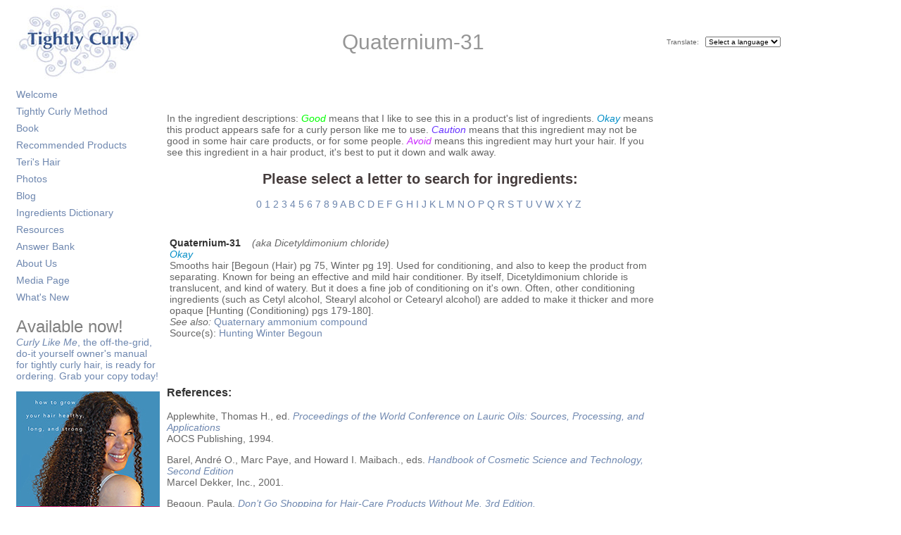

--- FILE ---
content_type: text/html; charset=utf-8
request_url: http://www.tightlycurly.com/ingredients/quaternium-31
body_size: 51366
content:


<!DOCTYPE html PUBLIC "-//W3C//DTD XHTML 1.0 Transitional//EN" "http://www.w3.org/TR/xhtml1/DTD/xhtml1-transitional.dtd">
<html xmlns="http://www.w3.org/1999/xhtml">
    <head id="ctl00_pageHeader"><meta http-equiv="Content-Type" content="text/html; charset=ISO-8859-1" /><meta name="google-site-verification" content="Rupf6MpisYTF-0HiXOVXPRX_PaQMYQWAbdvA43C67iE" /><meta name="y_key" content="b5d74758be9c9a34" /><link rel="shortcut icon" href="/favicon.ico" /><link rel="shortcut icon" href="/favicon.gif" /><link rel="stylesheet" href="/styles/pageStyle.css" type="text/css" /><title>
	Quaternium-31
</title>
        <script type="text/javascript">function translate(pattern){if(pattern&&pattern!='undefined'){var dest='http://www.google.com/translate?u='+window.location.href+'&langpair='+pattern+'&hl=en&ie=UTF8';window.open(dest,'subwindow','toolbar=yes,location=yes, directories=yes,status=yes,scrollbars=yes,menubar=yes,resizable=yes,left=0,top=0');}}</script>
    <style type="text/css">
	.ctl00_LeftMenu_0 { background-color:white;visibility:hidden;display:none;position:absolute;left:0px;top:0px; }
	.ctl00_LeftMenu_1 { text-decoration:none; }
	.ctl00_LeftMenu_2 {  }
	.ctl00_LeftMenu_3 {  }
	.ctl00_LeftMenu_4 { padding:4px 0px 4px 0px; }

</style></head>
    <body>
       <form name="aspnetForm" method="post" action="./quaternium-31" id="aspnetForm">
<div>
<input type="hidden" name="__EVENTTARGET" id="__EVENTTARGET" value="" />
<input type="hidden" name="__EVENTARGUMENT" id="__EVENTARGUMENT" value="" />
<input type="hidden" name="__VIEWSTATE" id="__VIEWSTATE" value="b/KqMNELIgCaQxz0+yDjhnvKgaRB2goSllKzCYmNIx/zMvE7D4dfWZmSq3tBe7zBrgEjrBjkX4FzRfhjrCwlnlZlwUTzbFfw0e0ZoyNNHq9sFdcTqxcTr/LkK+hz0d5vJ+q3fPsx8VYG/2odi2H3pp4r7y+uf96pIU93NH4kE9+foMTQF2Rz+4o68yEclaGNluPpEfL41lXNMp7yL4DMOhW8796socxNUOSVy7xiHQXAvZkUdJavzntC6ivX60M9JSfkG4CKuIvmjdsXgz0o/NODHC3l7tpxDBjk7MQ+IuADGeMe/rXWhe1azr367wJkTelRZecwhnhWVfO8J+/ratFSNEtjt7euBl6lSd8hxCo5Po7/MVBd19BPI5YJnG1unrauPxlULWyO3NMQwTO++eiNZPHEbi6VRGkNWd+UtgAM9+CL9f+Uk7fl0yXdg2blTjZLi/632EHohxTW+vX2bVBw1bC+Yyymk2FUwaOON2jsRX24qU/0OQiXPm/Kc4I+ABzC2yImWeqYWs+BhStddgSRJd06FwHcCGz2X/5Oc1pAw4p9iNfLSvJav+OhGYHHTW7Mi1Hv3SQ0D9rHQ1dEMcRZzfMVwdksczINr/o61gcOVJlpsXW6mtPFc3he4nis5uiOmAesJnwE9jsEsagFwsZX7K2ogOERMSxRJvS38n22CAtQxl/MIkgn2NKKqs6ke4wvjR2q/oaRF8g2KKTtc+NQTodEMtBGcNeXxSUhRpbtCMtlsnkgf0T2jHlwRRoZrHmZDalJUFOv/rsU3D71KjuXwRyn6+Z6AXIhvFQ108IVCbkifk7y271gtZt9JmAPGR4dvBxP4Fg0fH3cU2RuKUGoPukZ/UbypGmvc+4A9OwM7ReVVVMcc4DeH4HFSOy5BnLVFeJ0ie0zluFq70/qSu5nEphZJN90y9Fz7vgZnztA5wo0BPg3anypUXXW9cqBYpcW5tgP8q1/UVZVoepp3H5DTpnwYQ650FT+82rDpPjWuOgVds8RkkwddznB2m5qI5wOljWK1SPqA+ut3BIjJegm71Au/gllevwZaERCY7cEj1pST2pVyx6TbApcni2Nw35VsGQw3GW913C74WGlbtbMJn9RRVxA2XR2CDjbh2fCpKIntWlpNTS8ZDq3R/YE6GOsls3nbbZenWJGpG/98nQt8D0gR2cQeEqPJ9pjtah8U8Niqdf+XGbAcz9x7+RpG49V7iGS/gxSzmNLzXWrDCtrqidKB/EG++erTuv8mvz7Z3Nxlffauqb29eMhD4rSJjbwcUQ7MkmveoPPFv1fgZszJfVI9AM4SMdm+K+QjoBjRyHrU8Z+v+vLBpsLPohA0/LDbqgCtoOm+PCa6WRS8hz2mxUzcYYlMQEaLlWw6wSucsUqu7ot8uFibdc4gD/kOxkRlH7N31EXk6xWiCNzkLjpkyNhWxKfqplUUNUfk44noXLzZNDi/viW+tebTN8QRWmYGzu9ukBRIJrSeZM+x+rCe/XEVRpQZcPII21oiNd06YvFGlI09zSVL6zwojIWVhIdFsi2d7dGQ0wHYHc1RH/QMQSlfFq9qZRmPJNrkwfJv9gndj9slR+MYVUSsgIV947riIA7ZvOsvSRY60F71kGn09uY8tddx1NTwvph1BkA1kf5mqkeS+XzDHYL5aijH+s+VyzdMklRcO94OXD88DjRJcNIs7ZOLaFDzwABKWR6zuDAhatMjPz0RxiLTSuv7QwZSzzhKbz0HfLOXDKe3zQ9s/dP/DIZPfJgq3N99+cinySnA9inkwK9/A8QZnUmOOL4RJoP27zJzd8412wyttX4sWi4j3tvMGhK84zHNrktWJTz96h7wcy1upifwHuFgGiQ+LZuQ3kNGUY4r+xCTS4sbMjKq+yJH70rKPj/GhiXy72b/hISPkIC2RfSFVGNN+dgfecD88kVn+JGhh/16VzDWoFiy1HxBZ5LcTJvV+GooMyDW3EFjRjdkvG+xrnFgOkvuzXqcbcO6SXnbBbJxwSF5945z7/KslJ/QDl9p+YZsiHdYgOl8b16rY7CvO0Ffe51Xa8cQ5c2kD9HgeyxzRXHSfhYmTe1/OOzYhvTeougq9KoVfxZwXSDAaqOP+9zG+rHCukbmzoMgddtCNvyMQG93vW5SKalIJ0e/nsulfXRbly3WsC1rfp54XhTDNn87cHFsNa/CGsXH17qu9KPWDcvlAzkaTn5xtL5WrNGZqA7JNgX3HGaBm/oxDf2/93irqKEXNj+dENLDO6rmf2sv/mq1kbjlWK6fSg9h5IAfLIFvScAvtpmIgLbkrtEuu9VjuXOD4LuqoGDz3GDu0pzXtHFWlVX9zaRkiithzGrieR9saG3LyNgvkhObDLQj+WEwPEeHouQY0QZxsTgvYgZngrqFmGAciXG0I20WJm4UYbi4AWiLYUAAIp/cC/6ZXfSt51FOyJ9SIWTml59Huet04q/WP53XNNxylFintLgEYNzXVblkEXlnAX5LHHOWsurX/LBKz/cQfpb95RdHFt5KT1riPiyUlPy4Eergz2j56bW3F8mDA0ZWoeHbhg2hxJXlVpu9e8zDcCHH2cnlkdrhTg5dXgU5+f0TZ/XTfbw6V3FL8ZNhsdxUeb/1dTuT1Sm2pdQ5a+JIy+Fosm6R2xL8Gy7Ak1VsHOZROc1RpyAsSnCUN+qClUkpXkvETe/IShFQs18nvGkPaRPTOLYl8m7e8UO6CaT+LeoULWSVkbzF5BRGwJxtrea3Ep8bxNY4enB5oqGctVUsoJ4o8J3iTzzI47IQqUGPNjnJ40fpcOFKVPNHNu5ogjoqSa9Qr78C3qnPNA6y0NgbBvbSGpVxLxsG1MnzXi9JqYAWlKZVGt6ZY3BAUZtiHOnn6o4RrNsReftxO/QOjfKffaoIbRh+J0ZFMr4OZLbQ1AQl8Cf1UCyp4Bbi6X+X/xYcOmcf3FEE7HWSw/0vATCF/mH8UA7buLZPkmrya8FeoISV7C5ErP31L9AD6qYIjFEzTOmJ6DoJ77vj2/QTp9s4Ali4+dFm3wA45c0eSPJeR3UT+zpuZz+70Jj9dcGn7KFUJuWtJQAXl4mjeyEWIFiqXaQEcplbd2+ZWirlXN9DoB5c6OkiYGzhqiRnJwJK+ZyJGc0vPK6uxrALM8A6Zi6f3YTvNGBXBcM1jFcDNVslT3l5k/0zeXyg+vxTEnBVN1gO04l6DSBif3/qcHOa6jmqzogzOiq1yYHblWdt1eFVgcn3dBz8B8G7Aa67D8V8XqkYuNudVKm4+3DFlO0fCc8g4/mHwJ7Zp2UyY1E3kE9BQzF4jYoHnQ4SEaFkdFH82lbdHA1HMN/EdvkBCxvUUtrNXaOx69fdGE8t0/416/LI45FbzmZp+tlZWpzvnzjKZwOjBl7Bl8OSlk4cVl41L4FqS3E6hsTjLyIaXCxE6crn7zfpiREi8X6DBK0o7kCLBdYnUp+zOJFEbn1ORC9ATpWn/Znef/flLo10ge5pZJTbpPtxdO8XSp4wEzNsDVFksTnQvbiE0JK5a63ahuyokQzOVkU/BNMcHVd9rN80Bymon55AEeCfwMxzfAHzH14YuS4d5YLSnAxoDsNOo40jEyR64zvfSI87zolPOGqZ/g5/7U3w9LgGoWxRfZxV39rnLLSOUiUTnscdGUzhFTOIpswo8qGv7jxc2WBh9Gb/0OxK1BzSrR/wXhu3WYL0u9g5DdnrTXQpmKG6Z3DW8nZ7R+/FATzT9px+1cpBtySUfrAYVTnqj0nJNlokEyEw5MjTe2ubjjptptSA61vCz9Bqbz+wWnLvJ2iZTJgXEwhiHKzTfLgz2eWCjP/78FeXl4oqr96GIOU8Zz9gYKXWFlRMCYphKyrSs4F+pdHU0ka4Bap3pgxmj9znfw00bSqSnZG+1/2KX9V0KDa/sfX6Vb0xVtH/5hHeKdKYE6cB1sdMIofjD6FgaotQEXhAXfiMXHQpkR4sufsw7EpdxLw/oI9HnpTu9Ooyp4w0umGzibvWVdenC6OJ8TOhHr3x7M/5+/i9dKcZZ0h8zPXdApHsMmuXucM7vavR7GbszlKODO0QmhpGjswDF9R7Ls/gO99UFDLuqb9GLGX8Hi0pDXJ+Y/b0qp2HHgc/vZ9xjJY8+vn+ltf05acfVERNMa1Mz5R4xT/vqAnk2l7Klxs/T7TX1CBcnZwM3vcumwMG+azoQ6TzyWDX1lTdog0GLoY6jOxVP/9xtrc5PPHQpJbtdM/VAMQhj8nCPDoJHnyt3bspleIBEnPKw9DLtCB6A8y4VIFtefAVDZCsN2EHd3mAuBI6Q45bxYulzkWrbOPt7tOv4dze3pCwScJOZW0bAV2PJuCRENbqHHscejFUbLVawz4h7zr7W/9gAfHSR4BJV28v9rC0dOHUrsVYkcy1BAIlU3P9IALdlhXS55ufY6hnhWdKdAqnlfOZ0+i1SsFB3HKSubiQjSgseDTDffgXGfa085DjlvRpRQilCqRaV5j/V3Z6ku8sHQnqiJ6E21aNHOksp3DFSrJCdlexX83QZ7CBcDgGylC2ulE0/d00bOcZd4fxkk0zEO8MeArlGLSETR4yr6Tc5MS9FqUF7HX0fkTmLJ4FH6BP2l4rEoDrA18sCVJ5NVbuS9CuMBT4qjUAbneFwut0FeiSn4/KBtK32QwRnQJ1ni4qeMX7Mw5VsgHjuUFUwpX7rHX2Hsv/M8qUIxANFzVPFXz83tKcnSQ9yWUGtusV6CLcuisrJ8O2vNQBBbAsRVj3LcQ2VI0qU4qWJKCRC/2tzyhbyXxtlFZ+tsDBrkiyj62n45YtCPVa90XHLjltMdoq4+QSPe+TsAaITQt+n526zikL0pnmiu5QAx3uz/cjT4FRXJzYSoFYTpTDJayfSrgn7mzNFcAjKkhAzXEPkQesd3XF8ZenLppQ+7T5tKu+z6wmJkwNk5EVzQWFFea2jinZQjRXg7JNMFzS4mhUh+kV7/ilnU19YBBMyoCybcEbnUQ+/l2QwLZi3RTdqXEYltwrpFZc16gGvoy9dZS3MQ4NlHUPw3CLxgKyUV3qEi/ISAbyV3jwoZsSqeR0+3dxTWSPzilm5xa9tfxq6VHm6S+LTYKEvrfgODkAThGLwGNCMgWvqtmW++SUPcZGpsBve51lqylWR7hRzC7vtW6yC+vQsl87uBT3gDtfb0m/aUgcHWcafmSwC/UzsnnQ01E48VWwlaTAEN5jzSstGwdgFbLyMbxj6ua2w8CYhN+aCtZP7D2PNgwEagwz+EiR4vBRPctOcLE1kLECwZ/Dtv6ka3HHarCWSNumYqX+5SUSD2kbI8Sthe1+ypkT6RTwn0iyw2qzaX3/jJkTACpdwxcxjPH9Q9f7EHvKRuuT/wJ0aEQpgfJPtAynYJFQrD+IB2RuCcjKqSyZn7dKuEshe6rQJqWTVL/6bRnsQhNWph8+7ISlm1s8R5TThy8QeVPWILrjbBEju2w+1LyL5VqSf40t5R64rE0/ofUrNgF60EYqxsMTxXilmOF4lAtTt2F+aaO1DlvM0xX9o44Im472NGjT9ndsRn/b4ssmcPFx6IJwCd6KaQaAVUiidttI7xWQV3SX/TqZ1215IbbTZKT9fZBDvnSrR37FanMPIzJ/p9ueHhk9hvbnVYq7cCBnNyFN+Qq1QIuZ9yP7qvBvEr4vldJ1jRSw1O8M6XuTzKaSFknkPtGwQea3Hj1zTVlxfW+qPudA/48svVro6bfSvciHad4XXmeAvoVTxAUbOkO4G+wsSHU/mW7W/297Y4jMTKaezSyhas/VBM6e7/tOE3SmxhAdMj2yI60AE8Z4MEMlRTcOghl8CekCpJ6v6ARnwfWVdNRcdDXMho62wX17/VMZwd5bsmh+sUs3iltJgoAXOpy/oUrnlawMwr3qe3Mybx2myiKEynQJ3B8JuKQBShX5KhifSPhG4xHjqe7SD8gSHTjvK0CRXzTab2x01j7CuY6E2wtAfatAom7dUPEylD7I/lQaZ+oJeafBhfBSutC5+myXFbNcJX0mbsiF/Tm4vTACxQ4uXktIYxZ/jAoqLoFFiFVS4fTkCx4tlRM13QEL5BWjczQnXJbaDNQeFOyXkYqBZa03X1XJWYAUxjKcqvH1vO1I6HbipJrjpKjNfZTp9iF+VhJVjPqwf6EK9W33j+aAhOz9qbDR6PRt8itBaM3vZNpzQhzOJnYAyEHtTLYxIQa4lJR62BXi2VdFHdOSCinMbi/ThIZXFRl48STcInEXnKeAl17Oy9awf/hhVYH/UqUPX/zi1xK4Xvo+06j1G+sA6OAYDJTEzneJlStuMkJvyi6YphTjhgareTMfiKuxozK5kdxLaZPRDWohz0RS/hv8YpsdXypf+HluB/zRUdCQ4ebEVu7VZ2TEs0syaiy1uKipVb86somrhTyHY+sq2Vy6tJH4dLllEzJyhAQHIzzDe/7UY4Sck1X2im6xgFN3+CO0diDkkuAQkMW9IsGyE1xzzZVvJROrtVf1zcLGHd7GjruIa1UWxh4bwZidnPr3lCucwFemspLzdKABRyaBZz6zVxr2Cjhrki+cr23IhUmOQ/enfv+HheM0ReoYYn/f2SNlR2znt+vxFlryctGrjU8391Gcjsj5zILJEkuBmwMzAYHO+GOp5iag4120T9Q/XJ0zw6Y1cTedDjJfeE0dD+EJohvk+BllXcuYccgTa53RwmNP1xbZZzE98W7JhKXExCkU9VzhWb/OfQsJgn0JzofxkfFjn265V1Rx+leFPf/e1jgxScPg9H1m0ilLZ8/7epMi6EfMpLyx204pr+s/2TfE7htiUhzkh9E+FUKDmB/GHWtvSKdSLI3a4psyIfzTwCSCS4XgUdnziH6JF/Wdjfyftbc" />
</div>

<script type="text/javascript">
//<![CDATA[
var theForm = document.forms['aspnetForm'];
if (!theForm) {
    theForm = document.aspnetForm;
}
function __doPostBack(eventTarget, eventArgument) {
    if (!theForm.onsubmit || (theForm.onsubmit() != false)) {
        theForm.__EVENTTARGET.value = eventTarget;
        theForm.__EVENTARGUMENT.value = eventArgument;
        theForm.submit();
    }
}
//]]>
</script>


<script src="/WebResource.axd?d=ENvtckuDrm6Mh1NhwG7Ug9U8ohe0p5S_V1dbFGjwKTDMesrm3ng8ORHhbOzTrfWQhLyFkH6X77j6G2k5pZ63k_CBZnWQAhZhjpP3GUIeykw1&amp;t=638259152865233147" type="text/javascript"></script>


<script src="/ScriptResource.axd?d=O1INJ9CQ_HWX_sGmiuvyloSKA-6kItK6WbKHt4pp0CSPpE42jaffF1bIomUIWeS1qZKWrWRS_U4uMs7wofGqpFoJWf9jKcv4WRiqUtcYkWrkQXVrYCSwnVxEjtk8oelO4dH6JQignaRzqo1VqMFYAQ2&amp;t=ffffffffc63aff9b" type="text/javascript"></script>
<script src="/ScriptResource.axd?d=GH-mCDsdDQZnH9HyM-mKLm9qEhxCJ2BRtcQbJDHcYFKt9BX_bMF6XrQDp4rAvNYY3KztMEZxnQfImUG-tbV-gRPQYY5mupTUEXhA3zfRu5sn5YW7fFZFAQDecZhMWvCQZ94t5v_v81y45beYEUozhUd9_8fK_CAx4j_S0ZkfNDxDE64qhQgsXRQ2RCfqWaXV0&amp;t=ffffffffb1d0f179" type="text/javascript"></script>
<script type="text/javascript">
//<![CDATA[
if (typeof(Sys) === 'undefined') throw new Error('ASP.NET Ajax client-side framework failed to load.');
//]]>
</script>

<script src="/ScriptResource.axd?d=yR4BmGTZTY0oSXnRXBO63Jqz0CvBtAEOjNT8F8sZai4bs0aPN0pvICL7IHUBKGifd77SALUcBda4YXqoZ7EUAXYPhnpXL0otuqn2tfNE_3ovqKlVGJB5UuQtZyxVY-NvJE_8rKrktNUpQF05FyjHlDD7gv1WVCYNaYTuf1QclEASOKWTtaqS4-4jLq3Gigqo0&amp;t=ffffffffb1d0f179" type="text/javascript"></script>
<script src="/scripts/js/DataService.js" type="text/javascript"></script>
<script src="/scripts/js/jquery-1.3.1.js" type="text/javascript"></script>
<div>

	<input type="hidden" name="__VIEWSTATEGENERATOR" id="__VIEWSTATEGENERATOR" value="5CFF6611" />
	<input type="hidden" name="__VIEWSTATEENCRYPTED" id="__VIEWSTATEENCRYPTED" value="" />
	<input type="hidden" name="__EVENTVALIDATION" id="__EVENTVALIDATION" value="YO56IEK6ADm7TwMfTAsNQP/S88sNLdVMaHlF4VtyFGmG/iK6sx4tjLv2Q3D2dXlUaiYxmpkvq+Tgw61NBfqfdeHTR3kV3ZcKqfk99rL0Mliaj2HL6gBe1CWC1cqZwCqFTiWjyYcIbRODZxJC+9eOp6an6Wxj7VvLe1rWBG4KYfv06rtDGCreBtt/pkCehNhh24VpplB+XLoVU+leaXg1NATfTyvDcOwNJ2JGnsd5K1Lt4QXxxOpX2DZJNudT7WFDUSTEbGQk71Df3JLM3IIpwjivpV2EB5D1a1MJwKEz6zohjejAFSYgPIoEjpbZPG42zToXEZF5FqMsQqwQ1Cgru6CbEpM/c3mY4p5eBm28Sqh3lW/8EvdUBz1FW1ygFUtk4snTZwRJNa9i5c02ka7MyP0kPyLH1trdLJPcA7LbnTxAPx7vmT8K6mwN4ech1dtsrmUZNbOymYZXx4+/CKH0GiKMppbcmXCfOZCm9XfooeCY2750iBPKUxhPM6oukTYAA7nRZrpcPzFhV37C+9xChCvYigU0GNdF9uZ+itvyj4PgoSVjsiFYfYFUPle32ltgJHtHKKGD/MinxdX6wLcgQ6gR8gnEunKXFsxvZ80/T5fNLgovyjuOjbN/RCT0r/snF4NQD7WWIVqFqV4TrgBBieSKcA/wxI2U+wL7gF2DCKTi37x79D3FFsGIfGRpDnIpaWoIcZdKGTzuMGPP1WjGNBZYtQuyX9y1qZ+gyFEjxUMUXUENm1bcPdqtTB4rJbZNil5akLD86jpxyF4OO2JvVYFdn4KDNI3/mqr96dN15qbDGQAmdhW+Cz1ynDhqxV+L9qPTI2Y/W5eJ9YR+0VIRHrrA0AoDGEv5PSL812HURlSCYGkDlWvpV3UHVwSfARWQ" />
</div>
       	    <script type="text/javascript">
//<![CDATA[
Sys.WebForms.PageRequestManager._initialize('ctl00$ScriptManager', 'aspnetForm', [], [], [], 90, 'ctl00');
//]]>
</script>

            <table align="center" class="content" border="0" cellpadding="0" cellspacing="0">
                <tr>
	                <td>
	                    <a href="/Welcome.aspx">
		                    <img src="/images/navigation/TightlyCurlyLogoFadeII.jpg" alt="TightlyCurly Logo" />
		                </a>
	                </td>
	                <td width="5px">
	                </td>
	                <td width="100%">
	                	
	                    
	                    <div class="pageTitle">
	                        Quaternium-31
	                    </div>
	                </td>
	                <td>
	                    <div style="font-size:x-small">
		                    Translate:
                            &nbsp;
                            <select onchange="translate(this.options[this.selectedIndex].value);" style="font-size:x-small">
                                <option value="">Select a language</option>
                                <option value="en|de">Deutsch</option>
                                <option value="en|pt">Português</option>
                                <option value="en|fr">Français</option>
                                <option value="en|it">Italiano</option>
                                <option value="en|po">Polski</option>
                                <option value="en|es">Español</option>
                                <option value="en|nl">Nederlands</option>
                                <option value="en|ro">Română</option>
                            </select>
                        </div> 
	                </td>
                </tr>
                <tr>
	                <td>
	                </td>
	                <td></td>
	                <td></td>
	                <td></td>
                </tr>
                <tr>
	                <td valign="top">
	                    <div style="height:10px;"></div>
	                    <a href="#ctl00_LeftMenu_SkipLink"><img alt="Skip Navigation Links" src="/WebResource.axd?d=qQl0vTd_kNfgmQT05u26cm-XSuj_BsFvhtDBeA0PmctHXZ8mHYGFwqvuN4JxRiUriW7-YFZUZ5LIgeJL1jtdm9P6F_6wACL0UEM0wR_EfKA1&amp;t=638259152865233147" width="0" height="0" style="border-width:0px;" /></a><table id="ctl00_LeftMenu" class="menuNormal ctl00_LeftMenu_2" cellpadding="0" cellspacing="0" border="0">
	<tr onmouseover="Menu_HoverStatic(this)" onmouseout="Menu_Unhover(this)" onkeyup="Menu_Key(event)" title="Welcome to the Tightly Curly Hair Site" id="ctl00_LeftMenun0">
		<td><table class="ctl00_LeftMenu_4" cellpadding="0" cellspacing="0" border="0" width="100%">
			<tr>
				<td style="white-space:nowrap;width:100%;"><a class="ctl00_LeftMenu_1 ctl00_LeftMenu_3" href="/welcome/">Welcome</a></td>
			</tr>
		</table></td>
	</tr><tr onmouseover="Menu_HoverStatic(this)" onmouseout="Menu_Unhover(this)" onkeyup="Menu_Key(event)" id="ctl00_LeftMenun1">
		<td><table class="ctl00_LeftMenu_4" cellpadding="0" cellspacing="0" border="0" width="100%">
			<tr>
				<td style="white-space:nowrap;width:100%;"><a class="ctl00_LeftMenu_1 ctl00_LeftMenu_3" href="#" style="cursor:text;">Tightly Curly Method</a></td>
			</tr>
		</table></td>
	</tr><tr onmouseover="Menu_HoverStatic(this)" onmouseout="Menu_Unhover(this)" onkeyup="Menu_Key(event)" title="Book" id="ctl00_LeftMenun2">
		<td><table class="ctl00_LeftMenu_4" cellpadding="0" cellspacing="0" border="0" width="100%">
			<tr>
				<td style="white-space:nowrap;width:100%;"><a class="ctl00_LeftMenu_1 ctl00_LeftMenu_3" href="/curlylikeme/">Book</a></td>
			</tr>
		</table></td>
	</tr><tr onmouseover="Menu_HoverStatic(this)" onmouseout="Menu_Unhover(this)" onkeyup="Menu_Key(event)" title="Products I Recommend" id="ctl00_LeftMenun3">
		<td><table class="ctl00_LeftMenu_4" cellpadding="0" cellspacing="0" border="0" width="100%">
			<tr>
				<td style="white-space:nowrap;width:100%;"><a class="ctl00_LeftMenu_1 ctl00_LeftMenu_3" href="/products/">Recommended Products</a></td>
			</tr>
		</table></td>
	</tr><tr onmouseover="Menu_HoverStatic(this)" onmouseout="Menu_Unhover(this)" onkeyup="Menu_Key(event)" id="ctl00_LeftMenun4">
		<td><table class="ctl00_LeftMenu_4" cellpadding="0" cellspacing="0" border="0" width="100%">
			<tr>
				<td style="white-space:nowrap;width:100%;"><a class="ctl00_LeftMenu_1 ctl00_LeftMenu_3" href="#" style="cursor:text;">Teri's Hair</a></td>
			</tr>
		</table></td>
	</tr><tr onmouseover="Menu_HoverStatic(this)" onmouseout="Menu_Unhover(this)" onkeyup="Menu_Key(event)" id="ctl00_LeftMenun5">
		<td><table class="ctl00_LeftMenu_4" cellpadding="0" cellspacing="0" border="0" width="100%">
			<tr>
				<td style="white-space:nowrap;width:100%;"><a class="ctl00_LeftMenu_1 ctl00_LeftMenu_3" href="#" style="cursor:text;">Photos</a></td>
			</tr>
		</table></td>
	</tr><tr onmouseover="Menu_HoverStatic(this)" onmouseout="Menu_Unhover(this)" onkeyup="Menu_Key(event)" title="Notes of a Former Mushroom Haired Child" id="ctl00_LeftMenun6">
		<td><table class="ctl00_LeftMenu_4" cellpadding="0" cellspacing="0" border="0" width="100%">
			<tr>
				<td style="white-space:nowrap;width:100%;"><a class="ctl00_LeftMenu_1 ctl00_LeftMenu_3" href="http://formermushroomhairedchild.blogspot.com/">Blog</a></td>
			</tr>
		</table></td>
	</tr><tr onmouseover="Menu_HoverStatic(this)" onmouseout="Menu_Unhover(this)" onkeyup="Menu_Key(event)" title="Ingredients Dictionary for Hair Care Products" id="ctl00_LeftMenun7">
		<td><table class="ctl00_LeftMenu_4" cellpadding="0" cellspacing="0" border="0" width="100%">
			<tr>
				<td style="white-space:nowrap;width:100%;"><a class="ctl00_LeftMenu_1 ctl00_LeftMenu_3" href="/ingredients/">Ingredients Dictionary </a></td>
			</tr>
		</table></td>
	</tr><tr onmouseover="Menu_HoverStatic(this)" onmouseout="Menu_Unhover(this)" onkeyup="Menu_Key(event)" title="Resources" id="ctl00_LeftMenun8">
		<td><table class="ctl00_LeftMenu_4" cellpadding="0" cellspacing="0" border="0" width="100%">
			<tr>
				<td style="white-space:nowrap;width:100%;"><a class="ctl00_LeftMenu_1 ctl00_LeftMenu_3" href="/resources/community/">Resources</a></td>
			</tr>
		</table></td>
	</tr><tr onmouseover="Menu_HoverStatic(this)" onmouseout="Menu_Unhover(this)" onkeyup="Menu_Key(event)" title="Answer Bank" id="ctl00_LeftMenun9">
		<td><table class="ctl00_LeftMenu_4" cellpadding="0" cellspacing="0" border="0" width="100%">
			<tr>
				<td style="white-space:nowrap;width:100%;"><a class="ctl00_LeftMenu_1 ctl00_LeftMenu_3" href="/answerbank/">Answer Bank</a></td>
			</tr>
		</table></td>
	</tr><tr onmouseover="Menu_HoverStatic(this)" onmouseout="Menu_Unhover(this)" onkeyup="Menu_Key(event)" title="About Us" id="ctl00_LeftMenun10">
		<td><table class="ctl00_LeftMenu_4" cellpadding="0" cellspacing="0" border="0" width="100%">
			<tr>
				<td style="white-space:nowrap;width:100%;"><a class="ctl00_LeftMenu_1 ctl00_LeftMenu_3" href="/about/">About Us</a></td>
			</tr>
		</table></td>
	</tr><tr onmouseover="Menu_HoverStatic(this)" onmouseout="Menu_Unhover(this)" onkeyup="Menu_Key(event)" title="Media Page" id="ctl00_LeftMenun11">
		<td><table class="ctl00_LeftMenu_4" cellpadding="0" cellspacing="0" border="0" width="100%">
			<tr>
				<td style="white-space:nowrap;width:100%;"><a class="ctl00_LeftMenu_1 ctl00_LeftMenu_3" href="/media/">Media Page</a></td>
			</tr>
		</table></td>
	</tr><tr onmouseover="Menu_HoverStatic(this)" onmouseout="Menu_Unhover(this)" onkeyup="Menu_Key(event)" title="What&#39;s New" id="ctl00_LeftMenun12">
		<td><table class="ctl00_LeftMenu_4" cellpadding="0" cellspacing="0" border="0" width="100%">
			<tr>
				<td style="white-space:nowrap;width:100%;"><a class="ctl00_LeftMenu_1 ctl00_LeftMenu_3" href="/siteupdates/">What's New</a></td>
			</tr>
		</table></td>
	</tr>
</table><div id="ctl00_LeftMenun1Items" class="ctl00_LeftMenu_0">
	<table border="0" cellpadding="0" cellspacing="0">
		<tr onmouseover="Menu_HoverDynamic(this)" onmouseout="Menu_Unhover(this)" onkeyup="Menu_Key(event)" title="How to Take Care of Our Hair: The Rules" id="ctl00_LeftMenun13">
			<td><table cellpadding="0" cellspacing="0" border="0" width="100%">
				<tr>
					<td style="white-space:nowrap;width:100%;"><a class="ctl00_LeftMenu_1" href="/technique/therules/">The Rules</a></td>
				</tr>
			</table></td>
		</tr><tr onmouseover="Menu_HoverDynamic(this)" onmouseout="Menu_Unhover(this)" onkeyup="Menu_Key(event)" title="Very Curly Hair Primer" id="ctl00_LeftMenun14">
			<td><table cellpadding="0" cellspacing="0" border="0" width="100%">
				<tr>
					<td style="white-space:nowrap;width:100%;"><a class="ctl00_LeftMenu_1" href="/technique/curlyprimer/">Curly Primer</a></td>
				</tr>
			</table></td>
		</tr><tr onmouseover="Menu_HoverDynamic(this)" onmouseout="Menu_Unhover(this)" onkeyup="Menu_Key(event)" title="Notes On Our Hair" id="ctl00_LeftMenun15">
			<td><table cellpadding="0" cellspacing="0" border="0" width="100%">
				<tr>
					<td style="white-space:nowrap;width:100%;"><a class="ctl00_LeftMenu_1" href="/technique/notes/">Notes</a></td>
				</tr>
			</table></td>
		</tr><tr onmouseover="Menu_HoverDynamic(this)" onmouseout="Menu_Unhover(this)" onkeyup="Menu_Key(event)" title="Growing It Out" id="ctl00_LeftMenun16">
			<td><table cellpadding="0" cellspacing="0" border="0" width="100%">
				<tr>
					<td style="white-space:nowrap;width:100%;"><a class="ctl00_LeftMenu_1" href="/technique/growitout/">Growing It Out</a></td>
				</tr>
			</table></td>
		</tr><tr onmouseover="Menu_HoverDynamic(this)" onmouseout="Menu_Unhover(this)" onkeyup="Menu_Key(event)" title="Tips for Little Ones" id="ctl00_LeftMenun17">
			<td><table cellpadding="0" cellspacing="0" border="0" width="100%">
				<tr>
					<td style="white-space:nowrap;width:100%;"><a class="ctl00_LeftMenu_1" href="/technique/tipsforlittleones/">Tips for Little Ones</a></td>
				</tr>
			</table></td>
		</tr><tr onmouseover="Menu_HoverDynamic(this)" onmouseout="Menu_Unhover(this)" onkeyup="Menu_Key(event)" title="How-To Videos" id="ctl00_LeftMenun18">
			<td><table cellpadding="0" cellspacing="0" border="0" width="100%">
				<tr>
					<td style="white-space:nowrap;width:100%;"><a class="ctl00_LeftMenu_1" href="/resources/videos/">How-To Videos</a></td>
				</tr>
			</table></td>
		</tr>
	</table><div class="ctl00_LeftMenu_0" id="ctl00_LeftMenun1ItemsUp" onmouseover="PopOut_Up(this)" onmouseout="PopOut_Stop(this)" style="text-align:center;">
		<img src="/WebResource.axd?d=aLSAwbwy0HXqQALbOHYEySaNI6XiIvTMo-cJHPiRpa4X1fjQ7NXUIndJ0_mqI9lDUz1mOipcms_wFhudSEZuOmAhTLyPuhSjMVCJuNm8gWY1&amp;t=638259152865233147" alt="Scroll up" />
	</div><div class="ctl00_LeftMenu_0" id="ctl00_LeftMenun1ItemsDn" onmouseover="PopOut_Down(this)" onmouseout="PopOut_Stop(this)" style="text-align:center;">
		<img src="/WebResource.axd?d=nz8OxasX2Jpbb8kMn7YyH5zPvpZ7gWEiJa7gLWaJnW_vY9kmw7u1mwTmJbrKzg5P3ZAEKOidk2K_KtO_FaNYiCukVv3XJ6RM1vn1gyvRwZg1&amp;t=638259152865233147" alt="Scroll down" />
	</div>
</div><div id="ctl00_LeftMenun2Items" class="ctl00_LeftMenu_0">
	<table border="0" cellpadding="0" cellspacing="0">
		<tr onmouseover="Menu_HoverDynamic(this)" onmouseout="Menu_Unhover(this)" onkeyup="Menu_Key(event)" title="Testimonials" id="ctl00_LeftMenun19">
			<td><table cellpadding="0" cellspacing="0" border="0" width="100%">
				<tr>
					<td style="white-space:nowrap;width:100%;"><a class="ctl00_LeftMenu_1" href="/book/testimonials/">Testimonials</a></td>
				</tr>
			</table></td>
		</tr>
	</table><div class="ctl00_LeftMenu_0" id="ctl00_LeftMenun2ItemsUp" onmouseover="PopOut_Up(this)" onmouseout="PopOut_Stop(this)" style="text-align:center;">
		<img src="/WebResource.axd?d=aLSAwbwy0HXqQALbOHYEySaNI6XiIvTMo-cJHPiRpa4X1fjQ7NXUIndJ0_mqI9lDUz1mOipcms_wFhudSEZuOmAhTLyPuhSjMVCJuNm8gWY1&amp;t=638259152865233147" alt="Scroll up" />
	</div><div class="ctl00_LeftMenu_0" id="ctl00_LeftMenun2ItemsDn" onmouseover="PopOut_Down(this)" onmouseout="PopOut_Stop(this)" style="text-align:center;">
		<img src="/WebResource.axd?d=nz8OxasX2Jpbb8kMn7YyH5zPvpZ7gWEiJa7gLWaJnW_vY9kmw7u1mwTmJbrKzg5P3ZAEKOidk2K_KtO_FaNYiCukVv3XJ6RM1vn1gyvRwZg1&amp;t=638259152865233147" alt="Scroll down" />
	</div>
</div><div id="ctl00_LeftMenun3Items" class="ctl00_LeftMenu_0">
	<table border="0" cellpadding="0" cellspacing="0">
		<tr onmouseover="Menu_HoverDynamic(this)" onmouseout="Menu_Unhover(this)" onkeyup="Menu_Key(event)" title="Recommended Combing Conditioners" id="ctl00_LeftMenun20">
			<td><table cellpadding="0" cellspacing="0" border="0" width="100%">
				<tr>
					<td style="white-space:nowrap;width:100%;"><a class="ctl00_LeftMenu_1" href="/products/combingconditioners/">Combing Conditioners</a></td>
				</tr>
			</table></td>
		</tr><tr onmouseover="Menu_HoverDynamic(this)" onmouseout="Menu_Unhover(this)" onkeyup="Menu_Key(event)" title="Recommended Rinsing Conditioners" id="ctl00_LeftMenun21">
			<td><table cellpadding="0" cellspacing="0" border="0" width="100%">
				<tr>
					<td style="white-space:nowrap;width:100%;"><a class="ctl00_LeftMenu_1" href="/products/rinsingconditioners/">Rinsing Conditioners</a></td>
				</tr>
			</table></td>
		</tr><tr onmouseover="Menu_HoverDynamic(this)" onmouseout="Menu_Unhover(this)" onkeyup="Menu_Key(event)" title="Recommended Shampoos" id="ctl00_LeftMenun22">
			<td><table cellpadding="0" cellspacing="0" border="0" width="100%">
				<tr>
					<td style="white-space:nowrap;width:100%;"><a class="ctl00_LeftMenu_1" href="/products/shampoos/">Shampoos</a></td>
				</tr>
			</table></td>
		</tr><tr onmouseover="Menu_HoverDynamic(this)" onmouseout="Menu_Unhover(this)" onkeyup="Menu_Key(event)" title="Hair Tools" id="ctl00_LeftMenun23">
			<td><table cellpadding="0" cellspacing="0" border="0" width="100%">
				<tr>
					<td style="white-space:nowrap;width:100%;"><a class="ctl00_LeftMenu_1" href="/products/hairtools/">Hair Tools</a></td>
				</tr>
			</table></td>
		</tr><tr onmouseover="Menu_HoverDynamic(this)" onmouseout="Menu_Unhover(this)" onkeyup="Menu_Key(event)" title="Recommended Reading" id="ctl00_LeftMenun24">
			<td><table cellpadding="0" cellspacing="0" border="0" width="100%">
				<tr>
					<td style="white-space:nowrap;width:100%;"><a class="ctl00_LeftMenu_1" href="/resources/recommendedreading/">Recommended Reading</a></td>
				</tr>
			</table></td>
		</tr><tr onmouseover="Menu_HoverDynamic(this)" onmouseout="Menu_Unhover(this)" onkeyup="Menu_Key(event)" title="Shop With Teri" id="ctl00_LeftMenun25">
			<td><table cellpadding="0" cellspacing="0" border="0" width="100%">
				<tr>
					<td style="white-space:nowrap;width:100%;"><a class="ctl00_LeftMenu_1" href="/products/shop/">Shop With Teri</a></td>
				</tr>
			</table></td>
		</tr>
	</table><div class="ctl00_LeftMenu_0" id="ctl00_LeftMenun3ItemsUp" onmouseover="PopOut_Up(this)" onmouseout="PopOut_Stop(this)" style="text-align:center;">
		<img src="/WebResource.axd?d=aLSAwbwy0HXqQALbOHYEySaNI6XiIvTMo-cJHPiRpa4X1fjQ7NXUIndJ0_mqI9lDUz1mOipcms_wFhudSEZuOmAhTLyPuhSjMVCJuNm8gWY1&amp;t=638259152865233147" alt="Scroll up" />
	</div><div class="ctl00_LeftMenu_0" id="ctl00_LeftMenun3ItemsDn" onmouseover="PopOut_Down(this)" onmouseout="PopOut_Stop(this)" style="text-align:center;">
		<img src="/WebResource.axd?d=nz8OxasX2Jpbb8kMn7YyH5zPvpZ7gWEiJa7gLWaJnW_vY9kmw7u1mwTmJbrKzg5P3ZAEKOidk2K_KtO_FaNYiCukVv3XJ6RM1vn1gyvRwZg1&amp;t=638259152865233147" alt="Scroll down" />
	</div>
</div><div id="ctl00_LeftMenun4Items" class="ctl00_LeftMenu_0">
	<table border="0" cellpadding="0" cellspacing="0">
		<tr onmouseover="Menu_HoverDynamic(this)" onmouseout="Menu_Unhover(this)" onkeyup="Menu_Key(event)" title="My Hair History" id="ctl00_LeftMenun26">
			<td><table cellpadding="0" cellspacing="0" border="0" width="100%">
				<tr>
					<td style="white-space:nowrap;width:100%;"><a class="ctl00_LeftMenu_1" href="/technique/aboutmyhair/">About My Hair</a></td>
				</tr>
			</table></td>
		</tr><tr onmouseover="Menu_HoverDynamic(this)" onmouseout="Menu_Unhover(this)" onkeyup="Menu_Key(event)" title="Photo History of My Hair" id="ctl00_LeftMenun27">
			<td><table cellpadding="0" cellspacing="0" border="0" width="100%">
				<tr>
					<td style="white-space:nowrap;width:100%;"><a class="ctl00_LeftMenu_1" href="/photos/photohistory/">Photo History</a></td>
				</tr>
			</table></td>
		</tr>
	</table><div class="ctl00_LeftMenu_0" id="ctl00_LeftMenun4ItemsUp" onmouseover="PopOut_Up(this)" onmouseout="PopOut_Stop(this)" style="text-align:center;">
		<img src="/WebResource.axd?d=aLSAwbwy0HXqQALbOHYEySaNI6XiIvTMo-cJHPiRpa4X1fjQ7NXUIndJ0_mqI9lDUz1mOipcms_wFhudSEZuOmAhTLyPuhSjMVCJuNm8gWY1&amp;t=638259152865233147" alt="Scroll up" />
	</div><div class="ctl00_LeftMenu_0" id="ctl00_LeftMenun4ItemsDn" onmouseover="PopOut_Down(this)" onmouseout="PopOut_Stop(this)" style="text-align:center;">
		<img src="/WebResource.axd?d=nz8OxasX2Jpbb8kMn7YyH5zPvpZ7gWEiJa7gLWaJnW_vY9kmw7u1mwTmJbrKzg5P3ZAEKOidk2K_KtO_FaNYiCukVv3XJ6RM1vn1gyvRwZg1&amp;t=638259152865233147" alt="Scroll down" />
	</div>
</div><div id="ctl00_LeftMenun5Items" class="ctl00_LeftMenu_0">
	<table border="0" cellpadding="0" cellspacing="0">
		<tr onmouseover="Menu_HoverDynamic(this)" onmouseout="Menu_Unhover(this)" onkeyup="Menu_Key(event)" title="Hair Shots" id="ctl00_LeftMenun28">
			<td><table cellpadding="0" cellspacing="0" border="0" width="100%">
				<tr>
					<td style="white-space:nowrap;width:100%;"><a class="ctl00_LeftMenu_1" href="/photos/hairshots/">Hair Shots</a></td>
				</tr>
			</table></td>
		</tr><tr onmouseover="Menu_HoverDynamic(this)" onmouseout="Menu_Unhover(this)" onkeyup="Menu_Key(event)" title="Before and After" id="ctl00_LeftMenun29">
			<td><table cellpadding="0" cellspacing="0" border="0" width="100%">
				<tr>
					<td style="white-space:nowrap;width:100%;"><a class="ctl00_LeftMenu_1" href="/photos/beforeandafter/">Befores and Afters</a></td>
				</tr>
			</table></td>
		</tr><tr onmouseover="Menu_HoverDynamic(this)" onmouseout="Menu_Unhover(this)" onkeyup="Menu_Key(event)" title="Bridal Hair Styles" id="ctl00_LeftMenun30">
			<td><table cellpadding="0" cellspacing="0" border="0" width="100%">
				<tr>
					<td style="white-space:nowrap;width:100%;"><a class="ctl00_LeftMenu_1" href="/photos/bridalcurls/">Bridal Styles</a></td>
				</tr>
			</table></td>
		</tr>
	</table><div class="ctl00_LeftMenu_0" id="ctl00_LeftMenun5ItemsUp" onmouseover="PopOut_Up(this)" onmouseout="PopOut_Stop(this)" style="text-align:center;">
		<img src="/WebResource.axd?d=aLSAwbwy0HXqQALbOHYEySaNI6XiIvTMo-cJHPiRpa4X1fjQ7NXUIndJ0_mqI9lDUz1mOipcms_wFhudSEZuOmAhTLyPuhSjMVCJuNm8gWY1&amp;t=638259152865233147" alt="Scroll up" />
	</div><div class="ctl00_LeftMenu_0" id="ctl00_LeftMenun5ItemsDn" onmouseover="PopOut_Down(this)" onmouseout="PopOut_Stop(this)" style="text-align:center;">
		<img src="/WebResource.axd?d=nz8OxasX2Jpbb8kMn7YyH5zPvpZ7gWEiJa7gLWaJnW_vY9kmw7u1mwTmJbrKzg5P3ZAEKOidk2K_KtO_FaNYiCukVv3XJ6RM1vn1gyvRwZg1&amp;t=638259152865233147" alt="Scroll down" />
	</div>
</div><a id="ctl00_LeftMenu_SkipLink"></a>
                        <br />
                        <a href="http://www.amazon.com/gp/product/047053642X?ie=UTF8&amp;tag=birhaiubecurh-20&amp;linkCode=as2&amp;camp=1789&amp;creative=9325&amp;creativeASIN=047053642X" target="_new" style="text-decoration:none">
								<font color="gray" size="5">Available now!</font>
								<br/>
								<i>Curly Like Me</i>, the off-the-grid, do-it yourself owner's manual for tightly curly hair, is ready for ordering. Grab your copy today!
					    </a>
                        <br />
						<p>
							<a href="http://www.amazon.com/gp/product/047053642X?ie=UTF8&amp;tag=birhaiubecurh-20&amp;linkCode=as2&amp;camp=1789&amp;creative=9325&amp;creativeASIN=047053642X" target="_new">
								<img src="/images/content/MP_NewWileyCover.jpg"/>
							</a>
						</p>

						<p>
                        Every purchase made from 
                        <br /> this site (through Amazon)
                        <br /> helps support it &#151; and it 
                        <br /> doesn't cost you anything
                        <br />extra.
	                    <br />
	                    <br />
                        <SCRIPT charset="utf-8" type="text/javascript" src="http://ws.amazon.com/widgets/q?ServiceVersion=20070822&MarketPlace=US&ID=V20070822/US/birhaiubecurh-20/8002/9d74b503-b846-4a43-803c-3a8594bfa9c6"> </SCRIPT> <NOSCRIPT><A HREF="http://ws.amazon.com/widgets/q?ServiceVersion=20070822&MarketPlace=US&ID=V20070822%2FUS%2Fbirhaiubecurh-20%2F8002%2F9d74b503-b846-4a43-803c-3a8594bfa9c6&Operation=NoScript">Amazon.com Widgets</A></NOSCRIPT>
                        <br />
                        <br />
							
						</p>
	                                            <br />
                        <br />
                    </td>
	                <td valign="top">
	                </td>
	                <td id="PageContent" valign="top">
	                    <div style="margin-right:10px;margin-left:10px;width:100%">
	                        
    <div id="ctl00_ContentArea_blurb" style="width:700px;">
    <br />
    <br />
    <br />
        
        In the ingredient descriptions: <span class="good">Good</span> means that I like to see this in a product's list of ingredients.  <span class="acceptable">Okay</span> means this product appears safe for a curly person like me to use. <span class="caution">Caution</span> means that this ingredient may not be good in some hair care products, or for some people. <span class="avoid">Avoid</span> means this ingredient may hurt your hair. If you see this ingredient in a hair product, it's best to put it down and walk away. 
        <br />
        <br />
    </div>
    <div style="width:100%;text-align:center">
        
<table width="100%">
    <tr>
        <td>
            <div style="text-align:center;">
                <span id="ctl00_ContentArea_ingredients_chooseCategory" class="bodyHeader">Please select a letter to search for ingredients:</span>
                <br />
                <br />
                <a id="ctl00_ContentArea_ingredients_categories_0" href="javascript:__doPostBack(&#39;ctl00$ContentArea$ingredients$categories$0&#39;,&#39;&#39;)">0</a>&nbsp;<a id="ctl00_ContentArea_ingredients_categories_1" href="javascript:__doPostBack(&#39;ctl00$ContentArea$ingredients$categories$1&#39;,&#39;&#39;)">1</a>&nbsp;<a id="ctl00_ContentArea_ingredients_categories_2" href="javascript:__doPostBack(&#39;ctl00$ContentArea$ingredients$categories$2&#39;,&#39;&#39;)">2</a>&nbsp;<a id="ctl00_ContentArea_ingredients_categories_3" href="javascript:__doPostBack(&#39;ctl00$ContentArea$ingredients$categories$3&#39;,&#39;&#39;)">3</a>&nbsp;<a id="ctl00_ContentArea_ingredients_categories_4" href="javascript:__doPostBack(&#39;ctl00$ContentArea$ingredients$categories$4&#39;,&#39;&#39;)">4</a>&nbsp;<a id="ctl00_ContentArea_ingredients_categories_5" href="javascript:__doPostBack(&#39;ctl00$ContentArea$ingredients$categories$5&#39;,&#39;&#39;)">5</a>&nbsp;<a id="ctl00_ContentArea_ingredients_categories_6" href="javascript:__doPostBack(&#39;ctl00$ContentArea$ingredients$categories$6&#39;,&#39;&#39;)">6</a>&nbsp;<a id="ctl00_ContentArea_ingredients_categories_7" href="javascript:__doPostBack(&#39;ctl00$ContentArea$ingredients$categories$7&#39;,&#39;&#39;)">7</a>&nbsp;<a id="ctl00_ContentArea_ingredients_categories_8" href="javascript:__doPostBack(&#39;ctl00$ContentArea$ingredients$categories$8&#39;,&#39;&#39;)">8</a>&nbsp;<a id="ctl00_ContentArea_ingredients_categories_9" href="javascript:__doPostBack(&#39;ctl00$ContentArea$ingredients$categories$9&#39;,&#39;&#39;)">9</a>&nbsp;<a id="ctl00_ContentArea_ingredients_categories_A" href="javascript:__doPostBack(&#39;ctl00$ContentArea$ingredients$categories$A&#39;,&#39;&#39;)">A</a>&nbsp;<a id="ctl00_ContentArea_ingredients_categories_B" href="javascript:__doPostBack(&#39;ctl00$ContentArea$ingredients$categories$B&#39;,&#39;&#39;)">B</a>&nbsp;<a id="ctl00_ContentArea_ingredients_categories_C" href="javascript:__doPostBack(&#39;ctl00$ContentArea$ingredients$categories$C&#39;,&#39;&#39;)">C</a>&nbsp;<a id="ctl00_ContentArea_ingredients_categories_D" href="javascript:__doPostBack(&#39;ctl00$ContentArea$ingredients$categories$D&#39;,&#39;&#39;)">D</a>&nbsp;<a id="ctl00_ContentArea_ingredients_categories_E" href="javascript:__doPostBack(&#39;ctl00$ContentArea$ingredients$categories$E&#39;,&#39;&#39;)">E</a>&nbsp;<a id="ctl00_ContentArea_ingredients_categories_F" href="javascript:__doPostBack(&#39;ctl00$ContentArea$ingredients$categories$F&#39;,&#39;&#39;)">F</a>&nbsp;<a id="ctl00_ContentArea_ingredients_categories_G" href="javascript:__doPostBack(&#39;ctl00$ContentArea$ingredients$categories$G&#39;,&#39;&#39;)">G</a>&nbsp;<a id="ctl00_ContentArea_ingredients_categories_H" href="javascript:__doPostBack(&#39;ctl00$ContentArea$ingredients$categories$H&#39;,&#39;&#39;)">H</a>&nbsp;<a id="ctl00_ContentArea_ingredients_categories_I" href="javascript:__doPostBack(&#39;ctl00$ContentArea$ingredients$categories$I&#39;,&#39;&#39;)">I</a>&nbsp;<a id="ctl00_ContentArea_ingredients_categories_J" href="javascript:__doPostBack(&#39;ctl00$ContentArea$ingredients$categories$J&#39;,&#39;&#39;)">J</a>&nbsp;<a id="ctl00_ContentArea_ingredients_categories_K" href="javascript:__doPostBack(&#39;ctl00$ContentArea$ingredients$categories$K&#39;,&#39;&#39;)">K</a>&nbsp;<a id="ctl00_ContentArea_ingredients_categories_L" href="javascript:__doPostBack(&#39;ctl00$ContentArea$ingredients$categories$L&#39;,&#39;&#39;)">L</a>&nbsp;<a id="ctl00_ContentArea_ingredients_categories_M" href="javascript:__doPostBack(&#39;ctl00$ContentArea$ingredients$categories$M&#39;,&#39;&#39;)">M</a>&nbsp;<a id="ctl00_ContentArea_ingredients_categories_N" href="javascript:__doPostBack(&#39;ctl00$ContentArea$ingredients$categories$N&#39;,&#39;&#39;)">N</a>&nbsp;<a id="ctl00_ContentArea_ingredients_categories_O" href="javascript:__doPostBack(&#39;ctl00$ContentArea$ingredients$categories$O&#39;,&#39;&#39;)">O</a>&nbsp;<a id="ctl00_ContentArea_ingredients_categories_P" href="javascript:__doPostBack(&#39;ctl00$ContentArea$ingredients$categories$P&#39;,&#39;&#39;)">P</a>&nbsp;<a id="ctl00_ContentArea_ingredients_categories_Q" href="javascript:__doPostBack(&#39;ctl00$ContentArea$ingredients$categories$Q&#39;,&#39;&#39;)">Q</a>&nbsp;<a id="ctl00_ContentArea_ingredients_categories_R" href="javascript:__doPostBack(&#39;ctl00$ContentArea$ingredients$categories$R&#39;,&#39;&#39;)">R</a>&nbsp;<a id="ctl00_ContentArea_ingredients_categories_S" href="javascript:__doPostBack(&#39;ctl00$ContentArea$ingredients$categories$S&#39;,&#39;&#39;)">S</a>&nbsp;<a id="ctl00_ContentArea_ingredients_categories_T" href="javascript:__doPostBack(&#39;ctl00$ContentArea$ingredients$categories$T&#39;,&#39;&#39;)">T</a>&nbsp;<a id="ctl00_ContentArea_ingredients_categories_U" href="javascript:__doPostBack(&#39;ctl00$ContentArea$ingredients$categories$U&#39;,&#39;&#39;)">U</a>&nbsp;<a id="ctl00_ContentArea_ingredients_categories_V" href="javascript:__doPostBack(&#39;ctl00$ContentArea$ingredients$categories$V&#39;,&#39;&#39;)">V</a>&nbsp;<a id="ctl00_ContentArea_ingredients_categories_W" href="javascript:__doPostBack(&#39;ctl00$ContentArea$ingredients$categories$W&#39;,&#39;&#39;)">W</a>&nbsp;<a id="ctl00_ContentArea_ingredients_categories_X" href="javascript:__doPostBack(&#39;ctl00$ContentArea$ingredients$categories$X&#39;,&#39;&#39;)">X</a>&nbsp;<a id="ctl00_ContentArea_ingredients_categories_Y" href="javascript:__doPostBack(&#39;ctl00$ContentArea$ingredients$categories$Y&#39;,&#39;&#39;)">Y</a>&nbsp;<a id="ctl00_ContentArea_ingredients_categories_Z" href="javascript:__doPostBack(&#39;ctl00$ContentArea$ingredients$categories$Z&#39;,&#39;&#39;)">Z</a>&nbsp;
                <br />
                <br />
            </div>
        </td>
   </tr>
   <tr>
        <td>
            <div>
	<table cellspacing="0" border="0" id="ctl00_ContentArea_ingredients_grdIngredients" style="width:100%;border-collapse:collapse;">
		<tr>
			<th scope="col">&nbsp;</th>
		</tr><tr>
			<td>
                            <div style="text-align:left;">
                                <span id="ctl00_ContentArea_ingredients_grdIngredients_ctl02_title" class="bodyTextEmphasis">Quaternium-31</span>
                                &nbsp;&nbsp;
                                <span id="ctl00_ContentArea_ingredients_grdIngredients_ctl02_alias" class="bodyTextItalic">(aka Dicetyldimonium chloride)</span>
                                <br />
                                <span id="ctl00_ContentArea_ingredients_grdIngredients_ctl02_ingredientRating" class="acceptable">Okay</span>
                                <br />
                                Smooths hair [Begoun (Hair) pg 75, Winter pg 19]. Used for conditioning, and also to keep the product from separating. Known for being an effective and mild hair conditioner. By itself, Dicetyldimonium chloride is translucent, and kind of watery. But it does a fine job of conditioning on it's own. Often, other conditioning ingredients (such as Cetyl alcohol, Stearyl  alcohol or Cetearyl alcohol) are added to make it thicker and more opaque [Hunting (Conditioning) pgs 179-180].
                                <br />
                                <span id="ctl00_ContentArea_ingredients_grdIngredients_ctl02_relatedLinksLabel" class="bodyTextItalic">See also:</span>
                                <a href="/Ingredients.aspx?ingredientName=Quaternary ammonium compound">Quaternary ammonium compound</a> <br />
                                <span id="ctl00_ContentArea_ingredients_grdIngredients_ctl02_externalLinksLabel" class="bodyText">Source(s): </span>
                                <a href="/Ingredients.aspx#Hunting">Hunting</a> <a href="/Ingredients.aspx#Winter">Winter</a> <a href="/Ingredients.aspx#Begoun">Begoun</a> <br />
                                <br />
                            </div>
                        </td>
		</tr>
	</table>
</div>
        </td>
    </tr>
</table>
    </div>
    <br />
    <br />
    <div style="width:700px;">
        <p class="bodyEmphasis">
            References:
        </p>
        <p>
            <a name="Applewhite" class="referenceAnchor">Applewhite, Thomas H., ed.</a> <i><a href="http://www.amazon.com/gp/product/093531556X?ie=UTF8&tag=birhaiubecurh-20&linkCode=as2&camp=1789&creative=9325&creativeASIN=093531556X">Proceedings of the World Conference on Lauric Oils: Sources, Processing, and Applications</a><img src="http://www.assoc-amazon.com/e/ir?t=birhaiubecurh-20&l=as2&o=1&a=093531556X" width="1" height="1" border="0" alt="" style="border:none !important; margin:0px !important;" /></i>
            <br />
            AOCS Publishing, 1994.
        </p> 
        <p>   
            <a name="Barel" class="referenceAnchor">Barel, André O., Marc Paye, and Howard I. Maibach., eds.</a> <i><a href="http://www.amazon.com/gp/product/1574448242?ie=UTF8&tag=birhaiubecurh-20&linkCode=as2&camp=1789&creative=9325&creativeASIN=1574448242">Handbook of Cosmetic Science and Technology, Second Edition</a></i>
            <br />
            Marcel Dekker, Inc., 2001.
        </p>
        <p>
         
            <a name="Begoun" class="referenceAnchor">Begoun, Paula.</a> <a href="http://www.amazon.com/gp/product/1877988316?ie=UTF8&tag=birhaiubecurh-20&linkCode=as2&camp=1789&creative=9325&creativeASIN=1877988316"><span class="paragraph Free_Form" style="line-height: 17px; margin-bottom: 0px; margin-top: 0px; line-height: 17px;  text-decoration: none;"><a href="http://www.amazon.com/gp/product/1877988316?ie=UTF8&tag=birhaiubecurh-20&linkCode=as2&camp=1789&creative=9325&creativeASIN=1877988316"><i>Don&#8217;t Go Shopping for Hair-Care Products Without Me. 3rd Edition.</i></a></span></a>
            <br />
            Renton: Beginning Press, 2005.
        </p>
        <p>
            <a name="Begoun (Beauty)" class="referenceAnchor">Begoun, Paula.</a> <i><a href="http://www.paulaschoice.com/product/the-beauty-bible/books?a=telzeek">The Beauty Bible.</a></i>
            <br />
            Renton: Beginning Press, 2002.
        </p>
        <p>
            <a name="Begoun (Cosmetics)" class="referenceAnchor">Begoun, Paula.</a> <i><a href="http://www.paulaschoice.com/product/dont-go-cosmetics-counter-without-me/books?a=telzeek">Don&#8217;t Go to the Cosmetics Counter Without Me.</a></i>
            <br />
            Renton: Beginning Press, 2003.
            
        </p>
        <p>
        <a name="Beauty Brains" class="referenceAnchor">Bellum, Sarah, ed.</a> <i><a href="http://www.amazon.com/gp/product/0980217342?ie=UTF8&tag=birhaiubecurh-20&linkCode=as2&camp=1789&creative=9325&creativeASIN=0980217342">The Beauty Brains: Real Scientists Answer Your Beauty Questions</a><img src="http://www.assoc-amazon.com/e/ir?t=birhaiubecurh-20&l=as2&o=1&a=0980217342" width="1" height="1" border="0" alt="" style="border:none !important; margin:0px !important;" /></i>

            <br />
            New York: Brains Publishing, 2008.
        </p> 
        <p>
            <a name="Gottschalk" class="referenceAnchor">Gottschalk, Tari E. and McEwen, Gerald N, Jr. PhD, eds.</a> <i><a href="http://www.amazon.com/gp/product/1882621433?ie=UTF8&tag=birhaiubecurh-20&linkCode=as2&camp=1789&creative=9325&creativeASIN=1882621433">International Cosmetic Ingredient Dictionary and Handbook, Tenth Edition 2004, Volumes 1-4.</a><img src="http://www.assoc-amazon.com/e/ir?t=birhaiubecurh-20&l=as2&o=1&a=1882621433" width="1" height="1" border="0" alt="" style="border:none !important; margin:0px !important;" /></i> 
            <br />
            Washington D. C.: The Cosmetic, Toiletry, and Fragance Association, 2004.
        </p>
        <p>
            <a name="Halal" class="referenceAnchor">Halal, John</a> <i><a href="http://www.amazon.com/gp/product/1428335587?ie=UTF8&tag=birhaiubecurh-20&linkCode=as2&camp=1789&creative=9325&creativeASIN=1428335587">Hair Structure and Chemistry Simplified, Fifth Edition</a><img src="http://www.assoc-amazon.com/e/ir?t=birhaiubecurh-20&l=as2&o=1&a=1428335587" width="1" height="1" border="0" alt="" style="border:none !important; margin:0px !important;" /></i> 
            <br />
            Albany: Milady, 2002.
        </p>
        <p>
            <a name="Hunting" class="referenceAnchor">Hunting, Anthony L.L. </a> <i>Encyclopedia of Conditioning Rinse Ingredients.</i>
            <br />
           Cranford, NJ: Micelle Press, Inc., 1987.  
        </p>
         <p>
            <a name="Hunting" class="referenceAnchor">Hunting, Anthony L.L. </a> <i>Encyclopedia of Shampoo Ingredients.</i>
            <br />
           Cranford, NJ: Micelle Press, Inc., 1983.  
        </p>
		<p>
Johnson, Dale H. (Ed.). <i>Hair and Hair Care, Cosmetic Science and Technology Series. Vol. 17.</i> 
	<br />
	New York: Marcel Dekker, 1997. Print.
        </p>
		<p> 
            <a name="Nnanna" class="referenceAnchor">Nnanna, Ifendu A. and Jiding Xia., eds.</a> <i><a href="http://www.amazon.com/gp/product/082470004X?ie=UTF8&tag=birhaiubecurh-20&linkCode=as2&camp=1789&creative=9325&creativeASIN=082470004X">Protein-Based Surfactants: Synthesis: Physicochemical Properties, and Applications (Surfactant Science)</a><img src="http://www.assoc-amazon.com/e/ir?t=birhaiubecurh-20&l=as2&o=1&a=082470004X" width="1" height="1" border="0" alt="" style="border:none !important; margin:0px !important;" /></i>
            <br />
            Madison Heights: CRC, 2001.
        </p>
        <p>
            <a name="Quadflieg" class="referenceAnchor">Quadflieg, Jutta Maria.</a> <i>Fundamental properties of Afro-American hair as related to their straightening/relaxing behaviour.</i>
            <br />
            Diss. U of Rheinisch-Westf&#228;lischen Technischen Hochschule Aachen, 2003.  
        </p>
        <p>
            <a name="Schueller" class="referenceAnchor">Schueller, Randy and Perry Romanowski, eds.</a> <i>Conditioning Agents for Hair and Skin.</i>
            <br />
            New York: Marcel Dekker, Inc., 1999.  
        </p>
        <p>
            <a name="Winter" class="referenceAnchor">Winter, Ruth M.S.</a> <i><a href="http://www.amazon.com/gp/product/1400052335?ie=UTF8&tag=birhaiubecurh-20&linkCode=as2&camp=1789&creative=9325&creativeASIN=1400052335">A Consumer's Dictionary of Cosmetic Ingredients: Complete Information About the Harmful and Desirable Ingredients Found in Cosmetics and Cosmeceuticals</a><img src="http://www.assoc-amazon.com/e/ir?t=birhaiubecurh-20&l=as2&o=1&a=1400052335" width="1" height="1" border="0" alt="" style="border:none !important; margin:0px !important;" /></i> 
            <br />
            New York: Three Rivers Press, 2005.
        </p>
        <p>
            <a name="Zviak" class="referenceAnchor">Zviak, Charles., ed.</a> <i><a href="http://www.amazon.com/gp/product/0824773780?ie=UTF8&tag=birhaiubecurh-20&linkCode=as2&camp=1789&creative=9325&creativeASIN=0824773780">The Science of Hair Care (Dermatology)</a><img src="http://www.assoc-amazon.com/e/ir?t=birhaiubecurh-20&l=as2&o=1&a=0824773780" width="1" height="1" border="0" alt="" style="border:none !important; margin:0px !important;" /></i> 
            <br />
            New York: Marcel Dekker, Inc., 1986.
        </p>
    </div>

	                    </div>
	                </td>
	                <td valign="top" align="center" style="padding-left:10px;margin-left:10px">
                        <iframe src="/AmazonWidget.aspx" frameborder="0" height="750px">
                        </iframe>
	                </td>
                </tr>
                </table>
                <table class="content" align="center">
                    <tr>
	                    <td colspan="2">
		                    <img src="/images/navigation/menu_spacer.gif" />
	                    </td>
	                </tr>
                    <tr>
                        <td style="width:100px;">&nbsp;</td>
                        <td align="center">
                           
<table>
    <tr>
        <td style="text-align:center;">
        </td>
    </tr>
    
    <tr>
        <td style="text-align:center;">
            <br />
            <a href="/privacy/">Privacy Policy</a>
            <br />
            <br />
            Copyright &copy; 2026 TightlyCurly.com.  All Rights Reserved.
            <br />
            <br />
        </td>
    </tr>
</table>
                        </td>
                    </tr>
                </table>
               
                <br />
                <br />
        

<script type="text/javascript">
//<![CDATA[
var ctl00_LeftMenu_Data = new Object();
ctl00_LeftMenu_Data.disappearAfter = 500;
ctl00_LeftMenu_Data.horizontalOffset = 0;
ctl00_LeftMenu_Data.verticalOffset = 0;
//]]>
</script>
</form>
        
        
<script type="text/javascript">
    var gaJsHost = (("https:" == document.location.protocol) ? "https://ssl." : "http://www.");
    document.write(unescape("%3Cscript src='" + gaJsHost + "google-analytics.com/ga.js' type='text/javascript'%3E%3C/script%3E"));
</script>
<script type="text/javascript">
    var pageTracker = _gat._getTracker("UA-5071547-1");
    pageTracker._initData();
    pageTracker._trackPageview();
</script>
    </body>
</html>



--- FILE ---
content_type: text/html; charset=utf-8
request_url: http://www.tightlycurly.com/AmazonWidget.aspx
body_size: 716
content:


<!DOCTYPE html PUBLIC "-//W3C//DTD XHTML 1.0 Transitional//EN" "http://www.w3.org/TR/xhtml1/DTD/xhtml1-transitional.dtd">

<html xmlns="http://www.w3.org/1999/xhtml">
<head><title>

</title></head>
<body>
    <div class="picker">
        <script charset="utf-8" type="text/javascript" src="http://ws.amazon.com/widgets/q?ServiceVersion=20070822&MarketPlace=US&ID=V20070822/US/birhaiubecurh-20/8001/8543fc57-2122-4d29-b825-245aa20f1411"> </script> <NOSCRIPT><A HREF="http://ws.amazon.com/widgets/q?ServiceVersion=20070822&MarketPlace=US&ID=V20070822%2FUS%2Fbirhaiubecurh-20%2F8001%2F8543fc57-2122-4d29-b825-245aa20f1411&Operation=NoScript">Amazon.com Widgets</A></NOSCRIPT>
    </div>
</body>
</html>


--- FILE ---
content_type: application/javascript
request_url: http://www.tightlycurly.com/scripts/js/DataService.js
body_size: 8990
content:
//----------------------------------------------------------
// Copyright (C) Microsoft Corporation. All rights reserved.
//----------------------------------------------------------
// DataService.js
Type.registerNamespace("Sys.Data");Sys.Data.ActionResult=function(c,d,a,b){this._result=c;this._error=d;this._actionContext=a;this._operation=b};Sys.Data.ActionResult.prototype={get_result:function(){return this._result},get_error:function(){return this._error},get_actionContext:function(){return this._actionContext},get_operation:function(){return this._operation}};Sys.Data.ActionResult.registerClass("Sys.Data.ActionResult");Sys.Data.ActionSequence=function(a){this._dataService=a;this._actionQueue=[]};Sys.Data.ActionSequence.prototype={get_service:function(){return this._dataService},addInsertAction:function(d,a,b){var c=this._dataService;Array.enqueue(this._actionQueue,function(e){c.insert(d,a,Sys.Data.ActionSequence._genSuccessCallback(e),Sys.Data.ActionSequence._genFailureCallback(e),b)})},addUpdateAction:function(d,c,a){var b=this._dataService;Array.enqueue(this._actionQueue,function(e){b.update(d,c,Sys.Data.ActionSequence._genSuccessCallback(e),Sys.Data.ActionSequence._genFailureCallback(e),a)})},addRemoveAction:function(d,c,a){var b=this._dataService;Array.enqueue(this._actionQueue,function(e){b.remove(d,c,Sys.Data.ActionSequence._genSuccessCallback(e),Sys.Data.ActionSequence._genFailureCallback(e),a)})},clearActions:function(){Array.clear(this._actionQueue)},executeActions:function(b,c){var a={actionResultQueue:[],hasError:false,remainingActions:this._actionQueue};this._actionQueue=[];Array.enqueue(a.remainingActions,function(a){if(b)window.setTimeout(function(){b(a.actionResultQueue,a.hasError,c)},0)});Array.dequeue(a.remainingActions)(a)}};Sys.Data.ActionSequence._genSuccessCallback=function(a){return function(d,b,c){var e=new Sys.Data.ActionResult(d,null,b,c);Array.enqueue(a.actionResultQueue,e);Array.dequeue(a.remainingActions)(a)}};Sys.Data.ActionSequence._genFailureCallback=function(a){return function(d,b,c){a.hasError=true;var e=new Sys.Data.ActionResult(null,d,b,c);Array.enqueue(a.actionResultQueue,e);Array.dequeue(a.remainingActions)(a)}};Sys.Data.ActionSequence.registerClass("Sys.Data.ActionSequence");Sys.Data.DataService=function(a){this._serviceUri=a;this._timeout=0;this._defaultUserContext=null;this._defaultSucceededCallback=null;this._defaultFailedCallback=null};Sys.Data.DataService.prototype={get_serviceUri:function(){return this._serviceUri},get_timeout:function(){if(this._timeout===0)return Sys.Net.WebRequestManager.get_defaultTimeout();return this._timeout},set_timeout:function(a){this._timeout=a},get_defaultUserContext:function(){return this._defaultUserContext},set_defaultUserContext:function(a){this._defaultUserContext=a},get_defaultSucceededCallback:function(){return this._defaultSucceededCallback},set_defaultSucceededCallback:function(a){this._defaultSucceededCallback=a},get_defaultFailedCallback:function(){return this._defaultFailedCallback},set_defaultFailedCallback:function(a){this._defaultFailedCallback=a},query:function(a,b,c,d,e){var f=this._prepWebRequest(null,a,"GET",b,c,d,a,e);f.invoke()},loadProperty:function(a,b,c,f,g,h){var e=function(e,d,b){a[b]=e;if(!c)c=this._defaultSucceededCallback;if(c)c(a,d,b)},d;if(a[b]&&a[b].__metadata&&a[b].__metadata.uri)d=a[b].__metadata.uri;else if(a.__metadata&&a.__metadata.uri)d=a.__metadata.uri+"/"+b;else throw Error.create(Sys.Data.Res.dataServiceLoadPropertyUriNotPresent);var i=this._prepWebRequest(null,d,"GET",e,f,g,b,h);i.invoke()},insert:function(g,d,b,c,e,f){var a=this._prepWebRequest(null,d,"POST",b,c,e,"insert",f);a.set_body(Sys.Serialization.JavaScriptSerializer.serialize(g));a.get_headers()["Content-Type"]="application/json";a.invoke()},update:function(g,d,b,c,e,f){var a=this._prepWebRequest(g,d,"PUT",b,c,e,"update",f);a.get_headers()["Content-Type"]="application/json";a.invoke()},remove:function(a,c,d,e,f,g){if(!(a&&a.__metadata&&a.__metadata.uri||c))throw Error.create(Sys.Data.Res.dataServiceRemoveUriNotPresent);var b=this._prepWebRequest(a,c,"DELETE",this._cbReplaceResult(d,null),e,f,"remove",g);delete b.get_headers()["Content-Type"];b.set_body(null);b.invoke()},invoke:function(a,c,b,f,g,h,i){var e=new Sys.Data.QueryBuilder(a);for(key in b)e.get_queryParams()[encodeURIComponent(key)]=encodeURIComponent(b[key]);var d=this._prepWebRequest(null,e.toString(),c,f,g,h,a,i);if(c=="POST")d.get_headers()["X-Service-Post"]="true";d.invoke()},createActionSequence:function(){return new Sys.Data.ActionSequence(this)},_prepWebRequest:function(b,f,i,d,c,e,h,a){if(!f)f="";if(!a)a=new Sys.Net.WebRequest;a.set_url(Sys.Data.DataService._concatUris(this._serviceUri,f));a.set_httpVerb(i);a.set_timeout(this.get_timeout());var g=a.get_headers();g["Accept"]="application/json";if(b){a.set_body(Sys.Serialization.JavaScriptSerializer.serialize(b));g["Content-Type"]="application/json";if(b.__metadata&&b.__metadata.uri)a.set_url(b.__metadata.uri)}if(!d)d=this._defaultSucceededCallback;if(!c)c=this._defaultFailedCallback;if(!e)e=this._defaultUserContext;a.add_completed(function(b,a){Sys.Data.DataService._callbackHelper(b,a,d,c,e,h)});return a},_cbReplaceResult:function(a,b){if(!a)a=this._defaultSucceededCallback;return a?function(e,d,c){a(b,d,c)}:null}};Sys.Data.DataService._concatUris=function(a,b){if(a.endsWith("/"))a=a.substr(0,a.length-1);if(b.startsWith("/"))b=b.substr(1);return a+"/"+b};Sys.Data.DataService._callbackHelper=function(b,l,j,e,g,c){if(b.get_responseAvailable()){var d=b.get_statusCode();if(d==1223)d=204;var a=null;try{var f=b.getResponseHeader("Content-Type");if(f.startsWith("application/json"))a=b.get_object();else if(f.startsWith("text/xml"))a=b.get_xml();else a=b.get_responseData()}catch(m){}var k=b.getResponseHeader("jsonerror"),h=k==="true";if(h){if(a)a=new Sys.Data.DataServiceError(false,a.Message,a.StackTrace,a.ExceptionType)}else if(f.startsWith("application/json")){if(!a||typeof a.d==="undefined")throw Sys.Data.DataService._createFailedError(c,String.format("The data operation '{0}' returned invalid data. The JSON wrapper is incorrect.",c));a=a.d}if(d<200||d>=300||h){if(e){if(!a||!h)a=new Sys.Data.DataServiceError(false,String.format("The data operation '{0}' failed.",c),"","");a._statusCode=d;e(a,g,c)}}else if(j)j(a,g,c)}else{var i;if(b.get_timedOut())i=String.format("The data operation '{0}' timed out.",c);else i=String.format("The data operation '{0}' failed.",c);if(e)e(new Sys.Data.DataServiceError(b.get_timedOut(),i,"",""),g,c)}};Sys.Data.DataService.registerClass("Sys.Data.DataService");Sys.Data.DataServiceError=function(c,d,b,a){this._timedOut=c;this._message=d;this._stackTrace=b;this._exceptionType=a;this._statusCode=-1};Sys.Data.DataServiceError.prototype={get_timedOut:function(){return this._timedOut},get_statusCode:function(){return this._statusCode},get_message:function(){return this._message},get_stackTrace:function(){return this._stackTrace},get_exceptionType:function(){return this._exceptionType}};Sys.Data.DataServiceError.registerClass("Sys.Data.DataServiceError");Sys.Data.QueryBuilder=function(a){this._queryparams={};this._uri=a;var b=a.indexOf("?");if(b>=0){this._uri=a.substr(0,b);var d=a.substr(b+1).split("&");for(var e in d){param=d[e];var c=param.indexOf("=");if(c>=0)this._queryparams[param.substr(0,c)]=param.substr(c+1);else this._queryparams[param]=""}}};Sys.Data.QueryBuilder.prototype={get_skip:function(){return this._getIntParam("$skip")},set_skip:function(a){this._setParam("$skip",a)},get_top:function(){return this._getIntParam("$top")},set_top:function(a){this._setParam("$top",a)},get_orderby:function(){return this._getStringParam("$orderby")},set_orderby:function(a){this._setParam("$orderby",a)},get_filter:function(){return this._getStringParam("$filter")},set_filter:function(a){this._setParam("$filter",a)},get_expand:function(){return this._getStringParam("$expand")},set_expand:function(a){this._setParam("$expand",a)},get_resourcePath:function(){return this._uri},get_queryParams:function(){return this._queryparams},toString:function(){var b=[];for(var a in this._queryparams)if(!Array.contains(Sys.Data.QueryBuilder._queryOptions,a)){var e=this._queryparams[a];if(e!=null)Array.add(b,{key:a,value:e})}for(var d in Sys.Data.QueryBuilder._queryOptions){var a=Sys.Data.QueryBuilder._queryOptions[d],e=this._queryparams[a];if(e!=null)Array.add(b,{key:a,value:e})}var c=new Sys.StringBuilder(this._uri),f=true;for(var d in b){c.append(f?"?":"&");c.append(b[d].key);c.append("=");c.append(b[d].value);f=false}return c.toString()},_setParam:function(b,a){if(a==null)delete this._queryparams[b];else this._queryparams[b]=a},_getStringParam:function(b){var a=this._queryparams[b];return a===undefined?null:a},_getIntParam:function(b){var a=parseInt(this._queryparams[b]);return isNaN(a)?null:a}};Sys.Data.QueryBuilder._queryOptions=["$filter","$orderby","$skip","$top"];Sys.Data.QueryBuilder.registerClass("Sys.Data.QueryBuilder");